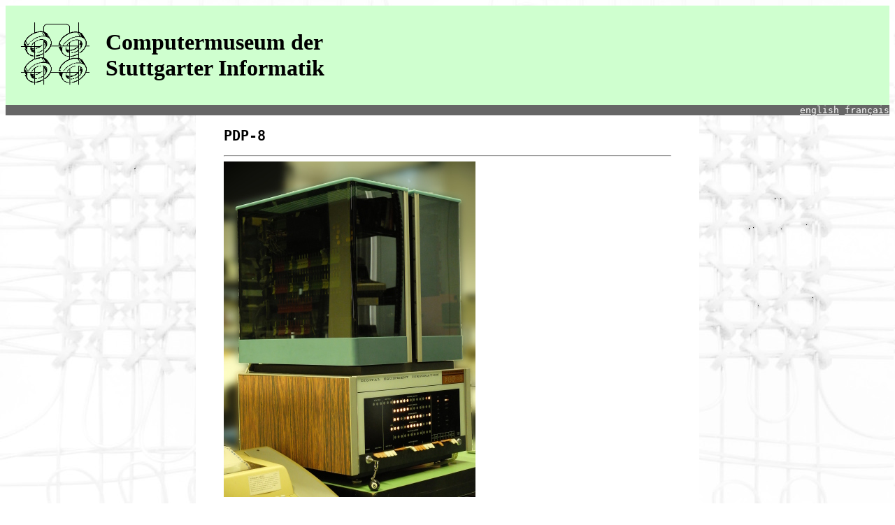

--- FILE ---
content_type: text/html
request_url: http://computermuseum.informatik.uni-stuttgart.de/dev/pdp8/
body_size: 1804
content:
<!DOCTYPE HTML>
<html lang="de"> <head>
   <meta http-equiv="Content-Type" content="text/html; charset=iso-8859-1">
   <meta name="viewport" content="width=device-width, initial-scale=1.0">
   <meta name="date" content="2021-01-18">
   <meta name="author" content="Klemens Krause">
   <meta name="robots" content="all">
   <link rel="stylesheet" media="(min-width: 600px)" type="text/css" href="/cm.css.2">
   <link rel="stylesheet" media="(max-width: 599px)" type="text/css" href="/cm.css.small">
   <title>PDP-8</title>
</head>
<body>
<header>
 <table style="border-spacing:20px"><tr><td style="width:100px"><img src="/core2b.png" alt="logo" style="vertical-align:middle"></td>
            <td style="vertical-align:middle">Computermuseum der<br>Stuttgarter Informatik</td></tr>
 </table>
</header>
<div class="lang"><a href="/dev_en/pdp8/pdp8.html">english</a>   <a href="/dev_fr/pdp8/pdp8.html">français</a></div>

<article>
<h1>PDP-8</h1>
<hr/>
<a href="pdp8o.html"><img src="/pics/pdp8/pdp8_4217b100.jpg" alt="Bild: Frontpanel">
</a><pre style="text-align: end">    <a href="../../cm003.html#mini">&lt;&lt;&lt;</a>    <a href="../ibm11304">***</a>    <a href="../pdp8s">&gt;&gt;&gt;</a>    <a href="../../cm003.html#mini">^^^</a></pre>
<table class="tabdaten">
 <colgroup>
  <col style="width:14ch">
  <col>
 </colgroup>
 <tr><td>Hersteller:</td><td>Digital Equipment Corp.</td></tr>
 <tr><td>Typ:</td><td>PDP-8</td></tr>
 <tr><td>Baujahr:</td><td>1967</td></tr>
 <tr><td>Seriennummer:</td><td>768</td></tr>
 <tr><td>Technik:</td><td>diskrete Transistoren (R-Module)
Magnetkernspeicher 4096W à 12Bit (2 Bytes à 6 Bits)</td></tr>
 <tr><td>Preis:</td><td>unter $18.000,-</td></tr>

</table>

<p>
Am 22. März 1965 präsentierte die Firma Digital Equipment in New York
auf der IEEE-Show zum ersten Mal den PDP-8. Es war der erste Computer,
den man auf einen Schreibtisch stellen konnte. Zusammen mit der Teletype
als Ein/Ausgabe- und Speichergerät stand damit einem Ingenieur oder
Wissenschaftler zum ersten Mal ein "persönlicher Computer", ein "PC",
am Arbeitsplatz zur Verfügung.
Dass durchaus an einen Einsatz des Computer im Bürobereich gedacht war,
kann man an dem sorgfältig gestylten Design des Rechners erkennen:
unten an den Seiten ein Holzimitat aus Resopal, das Frontpanel aus echtem
Mineralglas und im oberen Aufbau aus getöntem Plexiglas, kann man das
eigentliche "Elektronengehirn" durchschimmern sehen. In der linken
Hälfte der Kernspeicher mit einer Grundausstattung von 4K Worten mit
12 Bit, in der rechten Hälfte der eigentliche Prozessor.
Im unteren Teil hinter dem Frontpanel ist das Netzteil untergebracht.
Der "classic-8" ist noch mit diskreten Transistoren (1200 Stück)
aufgebaut, er gehört also der 2. Computergeneration an.

</p><p>

Als externen Speicher besitzt unser PDP-8 ein <A HREF="../tennetape">Tennetape-1351-Laufwerk.</a>

</p><p>

Im März 1965 gab es bereits 90 Vorbestellungen, bis zum Juni 1965 waren
die ersten 9 Maschinen ausgeliefert worden. Auf dem <A HREF="../pdp8_33">Prospekt</A> hat ein
Bewunderer einst geschrieben: "Sold over 150 to date".
Solche Verkaufszahlen waren für die damalige Zeit sensationell.
Die PDP-8-Computer waren die am weitesten verbreiteten Minicomputer der
Welt. Vom "classic-8" wurden zwischen 1965 und 1968 ca. 1500 Stück produziert.
</p>

<footer>
<hr/>
<a href="http://bitsavers.informatik.uni-stuttgart.de/pdf/dec/pdp8/">Unterlagen</a>
<a href="/cm003.html">zur Homepage des Computermuseums</a>
</footer>

</article>
</body>
</html>


--- FILE ---
content_type: text/css
request_url: http://computermuseum.informatik.uni-stuttgart.de/cm.css.2
body_size: 859
content:
/*
@font-face {
    font-family: font1;
    src: url("/x.ttf") format("truetype");
}
*/

body {
 font-family: monospace;
 font-size: 150%;
/* font-size: 75%; */
 display: grid;
 grid-template-columns: 1fr;
 grid-template-areas: "kopf"
                      "lang"
                      "mitte"
                      "fuss";
 background-image: url("/corebg.jpg");
/*  background-image: url("/corebg2.png");*/
}

header {
 grid-area: kopf;
 font-size: x-large;
 font-weight: bold;
 font-family: serif;
 text-align: center;
/* white-space: nowrap;*/
 background-color:#cfffcf;
}

.tabdaten {
 table-layout: fixed;
 border-collapse: collapse;
 border-spacing: 0;
 font-weight: bold;
 background-color:#cfffcf;
 width: 100%;
}

.tabrechner {
 table-layout: fixed;
 border-collapse: collapse;
 border-spacing: 0;
 width: 100%;
}

.tabrechner tr:nth-child(odd) {
 background-color:#cfffcf;
}
.tabrechner tr:nth-child(even) {
 background-color:#ffffff;
}

@media (min-width: 60em) { 
 body {
  font-family: monospace;
  font-size: 100%;
  display: grid;
/*  grid-template-columns: 1fr 18fr 1fr;*/
  grid-template-columns: 1fr 90ch 1fr;
  grid-template-areas: "kopf  kopf  kopf"
                       "lang  lang   lang"
                       "links mitte rechts"
                       "fuss  fuss  fuss";
 }

 header {
  text-align: left;
  font-size: 2em;
 }

 .tabdaten {
  font-family: "Courier New";
 }
}

footer {
 grid-area: fuss;
 white-space: pre-wrap;
 font-weight: bold;
}

article {
 grid-area: mitte;
 background: white;
 padding-left: 5ch;
 padding-right: 5ch;
}

.lang {
 grid-area: lang;
 text-align: right;
 color: white;
 background: #666666;
}
.lang a {
 color: white;
}

.ttX {
 white-space: pre;
 font-size: large;
}

.tty {
 white-space: pre;
}

.hinweis {
 font-size: large;
 color: #006000;
}

.daten {
 white-space: pre-wrap;
/* font-family: font1, monospace;*/
 font-weight: bold;
 background-color:#cfffcf;
}

/* Bildunterschrift */
.bu {
 font-style: italic;
 font-weight: bold;
}

p {
/* white-space: pre;*/
 hyphens: auto;
}

.h0 {
 font-size: xx-large;
 font-weight: bold;
}

h1 {
 font-size: x-large;
 font-weight: bold;
}

h2 {
 font-size: large;
 font-weight: bold;
}

h3 {
 font-size: medium;
 font-weight: bold;
}

/*
tr:nth-child(odd) {
 background-color:#cfffcf;
}
*/

td {
/* white-space: pre;*/
 white-space: pre-wrap;
 vertical-align: top;
}

table {
 table-layout:fixed;
}

ul { 
 display: block;
 list-style-position: outside;
 list-style-type: square;
/*  white-space: pre; */
 white-space: normal;
}

img {
/* max-width: 800px; */
  max-width: 100%;
}


--- FILE ---
content_type: text/css
request_url: http://computermuseum.informatik.uni-stuttgart.de/cm.css.small
body_size: 702
content:
/*
@font-face {
    font-family: font1;
    src: url("/x.ttf") format("truetype");
}
*/

body {
 font-family: monospace;
 font-size: 100%;
 display: grid;
 grid-template-columns: 1fr;
 grid-template-areas: "kopf"
                      "lang"
                      "mitte"
                      "fuss";
}

header {
 grid-area: kopf;
 font-size: large;
 font-weight: bold;
 font-family: serif;
 text-align: center;
/* white-space: nowrap;*/
 background-color:#cfffcf;
}

.tabdaten {
 table-layout: fixed;
 border-collapse: collapse;
 border-spacing: 0;
 font-weight: bold;
 background-color:#cfffcf;
 width: 100%;
}

.tabrechner {
 table-layout: fixed;
 border-collapse: collapse;
 border-spacing: 0;
 width: 100%;
}

.tabrechner tr:nth-child(odd) {
 background-color:#cfffcf;
}
.tabrechner tr:nth-child(even) {
 background-color:#ffffff;
}

footer {
 grid-area: fuss;
 white-space: pre-wrap;
 font-weight: bold;
}

article {
 grid-area: mitte;
 background: white;
/* 
 padding-left: 5ch;
 padding-right: 5ch;
*/
}

.lang {
 grid-area: lang;
 text-align: right;
 color: white;
 background: #666666;
}
.lang a {
 color: white;
}

.ttX {
 white-space: pre;
 font-size: large;
}

.tty {
 white-space: pre;
}

.hinweis {
 font-size: large;
 color: #004000;
 background-color:#00ff00;
}

.daten {
 white-space: pre-wrap;
/* font-family: font1, monospace;*/
 font-weight: bold;
 background-color:#cfffcf;
}

/* Bildunterschrift */
.bu {
 font-style: italic;
 font-weight: bold;
}

p {
/* white-space: pre;*/
 hyphens: auto;
}

.h0 {
 font-size: x-large;
 font-weight: bold;
}

h1 {
 font-size: larger;
 font-weight: bold;
}

h2 {
 font-size: large;
 font-weight: bold;
}

h3 {
 font-size: medium;
 font-weight: bold;
}

/*
tr:nth-child(odd) {
 background-color:#cfffcf;
}
*/

td {
/* white-space: pre;*/
 white-space: pre-wrap;
 vertical-align: top;
}

table {
 table-layout:fixed;
}

ul { 
 display: block;
 list-style-position: outside;
 list-style-type: square;
/*  white-space: pre; */
 white-space: normal;
}

img {
 max-width: 100%;
 height: auto;
}

video {
 max-width: 100%;
 height: auto;
}
